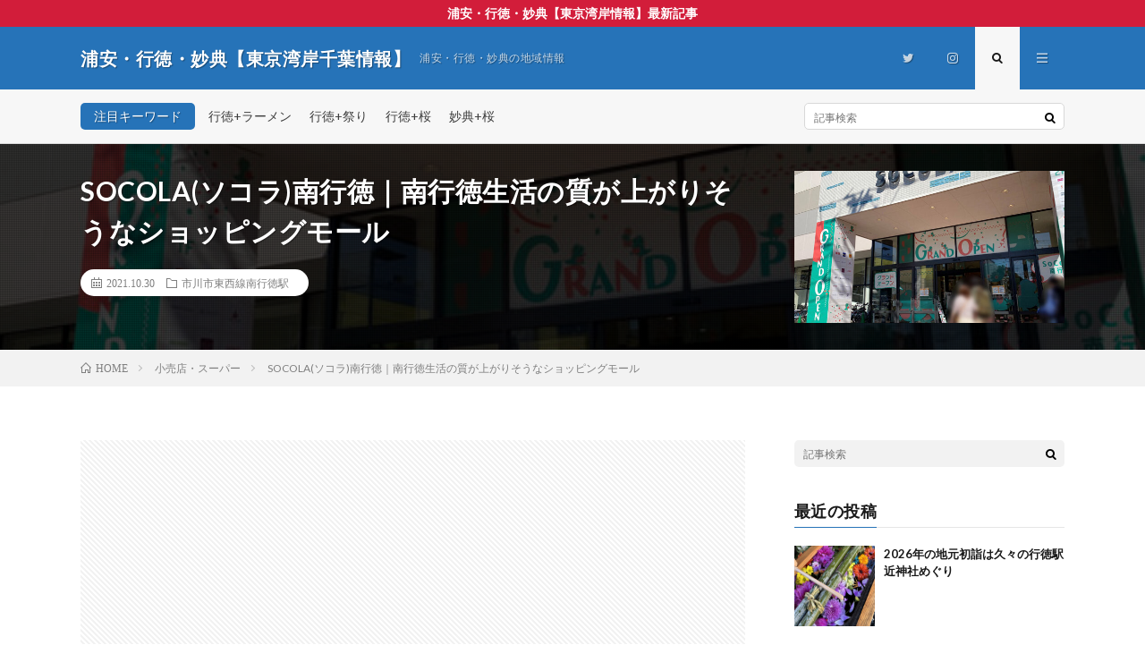

--- FILE ---
content_type: text/html; charset=UTF-8
request_url: https://urayasu.gyotoku.org/minami-gyotoku_sta/post_440.html
body_size: 20906
content:
<!DOCTYPE html>
<html lang="ja" prefix="og: http://ogp.me/ns#">
<head prefix="og: http://ogp.me/ns# fb: http://ogp.me/ns/fb# article: http://ogp.me/ns/article#">
<meta charset="UTF-8">
<title>SOCOLA(ソコラ)南行徳｜南行徳生活の質が上がりそうなショッピングモール │ 浦安・行徳・妙典【東京湾岸千葉情報】</title>
<meta name='robots' content='max-image-preview:large' />
<link rel='dns-prefetch' href='//cdn.jsdelivr.net' />
<link rel="alternate" title="oEmbed (JSON)" type="application/json+oembed" href="https://urayasu.gyotoku.org/wp-json/oembed/1.0/embed?url=https%3A%2F%2Furayasu.gyotoku.org%2Fminami-gyotoku_sta%2Fpost_440.html" />
<link rel="alternate" title="oEmbed (XML)" type="text/xml+oembed" href="https://urayasu.gyotoku.org/wp-json/oembed/1.0/embed?url=https%3A%2F%2Furayasu.gyotoku.org%2Fminami-gyotoku_sta%2Fpost_440.html&#038;format=xml" />
<style id='wp-img-auto-sizes-contain-inline-css' type='text/css'>
img:is([sizes=auto i],[sizes^="auto," i]){contain-intrinsic-size:3000px 1500px}
/*# sourceURL=wp-img-auto-sizes-contain-inline-css */
</style>
<style id='wp-block-library-inline-css' type='text/css'>
:root{--wp-block-synced-color:#7a00df;--wp-block-synced-color--rgb:122,0,223;--wp-bound-block-color:var(--wp-block-synced-color);--wp-editor-canvas-background:#ddd;--wp-admin-theme-color:#007cba;--wp-admin-theme-color--rgb:0,124,186;--wp-admin-theme-color-darker-10:#006ba1;--wp-admin-theme-color-darker-10--rgb:0,107,160.5;--wp-admin-theme-color-darker-20:#005a87;--wp-admin-theme-color-darker-20--rgb:0,90,135;--wp-admin-border-width-focus:2px}@media (min-resolution:192dpi){:root{--wp-admin-border-width-focus:1.5px}}.wp-element-button{cursor:pointer}:root .has-very-light-gray-background-color{background-color:#eee}:root .has-very-dark-gray-background-color{background-color:#313131}:root .has-very-light-gray-color{color:#eee}:root .has-very-dark-gray-color{color:#313131}:root .has-vivid-green-cyan-to-vivid-cyan-blue-gradient-background{background:linear-gradient(135deg,#00d084,#0693e3)}:root .has-purple-crush-gradient-background{background:linear-gradient(135deg,#34e2e4,#4721fb 50%,#ab1dfe)}:root .has-hazy-dawn-gradient-background{background:linear-gradient(135deg,#faaca8,#dad0ec)}:root .has-subdued-olive-gradient-background{background:linear-gradient(135deg,#fafae1,#67a671)}:root .has-atomic-cream-gradient-background{background:linear-gradient(135deg,#fdd79a,#004a59)}:root .has-nightshade-gradient-background{background:linear-gradient(135deg,#330968,#31cdcf)}:root .has-midnight-gradient-background{background:linear-gradient(135deg,#020381,#2874fc)}:root{--wp--preset--font-size--normal:16px;--wp--preset--font-size--huge:42px}.has-regular-font-size{font-size:1em}.has-larger-font-size{font-size:2.625em}.has-normal-font-size{font-size:var(--wp--preset--font-size--normal)}.has-huge-font-size{font-size:var(--wp--preset--font-size--huge)}.has-text-align-center{text-align:center}.has-text-align-left{text-align:left}.has-text-align-right{text-align:right}.has-fit-text{white-space:nowrap!important}#end-resizable-editor-section{display:none}.aligncenter{clear:both}.items-justified-left{justify-content:flex-start}.items-justified-center{justify-content:center}.items-justified-right{justify-content:flex-end}.items-justified-space-between{justify-content:space-between}.screen-reader-text{border:0;clip-path:inset(50%);height:1px;margin:-1px;overflow:hidden;padding:0;position:absolute;width:1px;word-wrap:normal!important}.screen-reader-text:focus{background-color:#ddd;clip-path:none;color:#444;display:block;font-size:1em;height:auto;left:5px;line-height:normal;padding:15px 23px 14px;text-decoration:none;top:5px;width:auto;z-index:100000}html :where(.has-border-color){border-style:solid}html :where([style*=border-top-color]){border-top-style:solid}html :where([style*=border-right-color]){border-right-style:solid}html :where([style*=border-bottom-color]){border-bottom-style:solid}html :where([style*=border-left-color]){border-left-style:solid}html :where([style*=border-width]){border-style:solid}html :where([style*=border-top-width]){border-top-style:solid}html :where([style*=border-right-width]){border-right-style:solid}html :where([style*=border-bottom-width]){border-bottom-style:solid}html :where([style*=border-left-width]){border-left-style:solid}html :where(img[class*=wp-image-]){height:auto;max-width:100%}:where(figure){margin:0 0 1em}html :where(.is-position-sticky){--wp-admin--admin-bar--position-offset:var(--wp-admin--admin-bar--height,0px)}@media screen and (max-width:600px){html :where(.is-position-sticky){--wp-admin--admin-bar--position-offset:0px}}

/*# sourceURL=wp-block-library-inline-css */
</style><style id='wp-block-heading-inline-css' type='text/css'>
h1:where(.wp-block-heading).has-background,h2:where(.wp-block-heading).has-background,h3:where(.wp-block-heading).has-background,h4:where(.wp-block-heading).has-background,h5:where(.wp-block-heading).has-background,h6:where(.wp-block-heading).has-background{padding:1.25em 2.375em}h1.has-text-align-left[style*=writing-mode]:where([style*=vertical-lr]),h1.has-text-align-right[style*=writing-mode]:where([style*=vertical-rl]),h2.has-text-align-left[style*=writing-mode]:where([style*=vertical-lr]),h2.has-text-align-right[style*=writing-mode]:where([style*=vertical-rl]),h3.has-text-align-left[style*=writing-mode]:where([style*=vertical-lr]),h3.has-text-align-right[style*=writing-mode]:where([style*=vertical-rl]),h4.has-text-align-left[style*=writing-mode]:where([style*=vertical-lr]),h4.has-text-align-right[style*=writing-mode]:where([style*=vertical-rl]),h5.has-text-align-left[style*=writing-mode]:where([style*=vertical-lr]),h5.has-text-align-right[style*=writing-mode]:where([style*=vertical-rl]),h6.has-text-align-left[style*=writing-mode]:where([style*=vertical-lr]),h6.has-text-align-right[style*=writing-mode]:where([style*=vertical-rl]){rotate:180deg}
/*# sourceURL=https://urayasu.gyotoku.org/wp-includes/blocks/heading/style.min.css */
</style>
<style id='wp-block-paragraph-inline-css' type='text/css'>
.is-small-text{font-size:.875em}.is-regular-text{font-size:1em}.is-large-text{font-size:2.25em}.is-larger-text{font-size:3em}.has-drop-cap:not(:focus):first-letter{float:left;font-size:8.4em;font-style:normal;font-weight:100;line-height:.68;margin:.05em .1em 0 0;text-transform:uppercase}body.rtl .has-drop-cap:not(:focus):first-letter{float:none;margin-left:.1em}p.has-drop-cap.has-background{overflow:hidden}:root :where(p.has-background){padding:1.25em 2.375em}:where(p.has-text-color:not(.has-link-color)) a{color:inherit}p.has-text-align-left[style*="writing-mode:vertical-lr"],p.has-text-align-right[style*="writing-mode:vertical-rl"]{rotate:180deg}
/*# sourceURL=https://urayasu.gyotoku.org/wp-includes/blocks/paragraph/style.min.css */
</style>
<style id='global-styles-inline-css' type='text/css'>
:root{--wp--preset--aspect-ratio--square: 1;--wp--preset--aspect-ratio--4-3: 4/3;--wp--preset--aspect-ratio--3-4: 3/4;--wp--preset--aspect-ratio--3-2: 3/2;--wp--preset--aspect-ratio--2-3: 2/3;--wp--preset--aspect-ratio--16-9: 16/9;--wp--preset--aspect-ratio--9-16: 9/16;--wp--preset--color--black: #000000;--wp--preset--color--cyan-bluish-gray: #abb8c3;--wp--preset--color--white: #ffffff;--wp--preset--color--pale-pink: #f78da7;--wp--preset--color--vivid-red: #cf2e2e;--wp--preset--color--luminous-vivid-orange: #ff6900;--wp--preset--color--luminous-vivid-amber: #fcb900;--wp--preset--color--light-green-cyan: #7bdcb5;--wp--preset--color--vivid-green-cyan: #00d084;--wp--preset--color--pale-cyan-blue: #8ed1fc;--wp--preset--color--vivid-cyan-blue: #0693e3;--wp--preset--color--vivid-purple: #9b51e0;--wp--preset--gradient--vivid-cyan-blue-to-vivid-purple: linear-gradient(135deg,rgb(6,147,227) 0%,rgb(155,81,224) 100%);--wp--preset--gradient--light-green-cyan-to-vivid-green-cyan: linear-gradient(135deg,rgb(122,220,180) 0%,rgb(0,208,130) 100%);--wp--preset--gradient--luminous-vivid-amber-to-luminous-vivid-orange: linear-gradient(135deg,rgb(252,185,0) 0%,rgb(255,105,0) 100%);--wp--preset--gradient--luminous-vivid-orange-to-vivid-red: linear-gradient(135deg,rgb(255,105,0) 0%,rgb(207,46,46) 100%);--wp--preset--gradient--very-light-gray-to-cyan-bluish-gray: linear-gradient(135deg,rgb(238,238,238) 0%,rgb(169,184,195) 100%);--wp--preset--gradient--cool-to-warm-spectrum: linear-gradient(135deg,rgb(74,234,220) 0%,rgb(151,120,209) 20%,rgb(207,42,186) 40%,rgb(238,44,130) 60%,rgb(251,105,98) 80%,rgb(254,248,76) 100%);--wp--preset--gradient--blush-light-purple: linear-gradient(135deg,rgb(255,206,236) 0%,rgb(152,150,240) 100%);--wp--preset--gradient--blush-bordeaux: linear-gradient(135deg,rgb(254,205,165) 0%,rgb(254,45,45) 50%,rgb(107,0,62) 100%);--wp--preset--gradient--luminous-dusk: linear-gradient(135deg,rgb(255,203,112) 0%,rgb(199,81,192) 50%,rgb(65,88,208) 100%);--wp--preset--gradient--pale-ocean: linear-gradient(135deg,rgb(255,245,203) 0%,rgb(182,227,212) 50%,rgb(51,167,181) 100%);--wp--preset--gradient--electric-grass: linear-gradient(135deg,rgb(202,248,128) 0%,rgb(113,206,126) 100%);--wp--preset--gradient--midnight: linear-gradient(135deg,rgb(2,3,129) 0%,rgb(40,116,252) 100%);--wp--preset--font-size--small: 13px;--wp--preset--font-size--medium: 20px;--wp--preset--font-size--large: 36px;--wp--preset--font-size--x-large: 42px;--wp--preset--spacing--20: 0.44rem;--wp--preset--spacing--30: 0.67rem;--wp--preset--spacing--40: 1rem;--wp--preset--spacing--50: 1.5rem;--wp--preset--spacing--60: 2.25rem;--wp--preset--spacing--70: 3.38rem;--wp--preset--spacing--80: 5.06rem;--wp--preset--shadow--natural: 6px 6px 9px rgba(0, 0, 0, 0.2);--wp--preset--shadow--deep: 12px 12px 50px rgba(0, 0, 0, 0.4);--wp--preset--shadow--sharp: 6px 6px 0px rgba(0, 0, 0, 0.2);--wp--preset--shadow--outlined: 6px 6px 0px -3px rgb(255, 255, 255), 6px 6px rgb(0, 0, 0);--wp--preset--shadow--crisp: 6px 6px 0px rgb(0, 0, 0);}:where(.is-layout-flex){gap: 0.5em;}:where(.is-layout-grid){gap: 0.5em;}body .is-layout-flex{display: flex;}.is-layout-flex{flex-wrap: wrap;align-items: center;}.is-layout-flex > :is(*, div){margin: 0;}body .is-layout-grid{display: grid;}.is-layout-grid > :is(*, div){margin: 0;}:where(.wp-block-columns.is-layout-flex){gap: 2em;}:where(.wp-block-columns.is-layout-grid){gap: 2em;}:where(.wp-block-post-template.is-layout-flex){gap: 1.25em;}:where(.wp-block-post-template.is-layout-grid){gap: 1.25em;}.has-black-color{color: var(--wp--preset--color--black) !important;}.has-cyan-bluish-gray-color{color: var(--wp--preset--color--cyan-bluish-gray) !important;}.has-white-color{color: var(--wp--preset--color--white) !important;}.has-pale-pink-color{color: var(--wp--preset--color--pale-pink) !important;}.has-vivid-red-color{color: var(--wp--preset--color--vivid-red) !important;}.has-luminous-vivid-orange-color{color: var(--wp--preset--color--luminous-vivid-orange) !important;}.has-luminous-vivid-amber-color{color: var(--wp--preset--color--luminous-vivid-amber) !important;}.has-light-green-cyan-color{color: var(--wp--preset--color--light-green-cyan) !important;}.has-vivid-green-cyan-color{color: var(--wp--preset--color--vivid-green-cyan) !important;}.has-pale-cyan-blue-color{color: var(--wp--preset--color--pale-cyan-blue) !important;}.has-vivid-cyan-blue-color{color: var(--wp--preset--color--vivid-cyan-blue) !important;}.has-vivid-purple-color{color: var(--wp--preset--color--vivid-purple) !important;}.has-black-background-color{background-color: var(--wp--preset--color--black) !important;}.has-cyan-bluish-gray-background-color{background-color: var(--wp--preset--color--cyan-bluish-gray) !important;}.has-white-background-color{background-color: var(--wp--preset--color--white) !important;}.has-pale-pink-background-color{background-color: var(--wp--preset--color--pale-pink) !important;}.has-vivid-red-background-color{background-color: var(--wp--preset--color--vivid-red) !important;}.has-luminous-vivid-orange-background-color{background-color: var(--wp--preset--color--luminous-vivid-orange) !important;}.has-luminous-vivid-amber-background-color{background-color: var(--wp--preset--color--luminous-vivid-amber) !important;}.has-light-green-cyan-background-color{background-color: var(--wp--preset--color--light-green-cyan) !important;}.has-vivid-green-cyan-background-color{background-color: var(--wp--preset--color--vivid-green-cyan) !important;}.has-pale-cyan-blue-background-color{background-color: var(--wp--preset--color--pale-cyan-blue) !important;}.has-vivid-cyan-blue-background-color{background-color: var(--wp--preset--color--vivid-cyan-blue) !important;}.has-vivid-purple-background-color{background-color: var(--wp--preset--color--vivid-purple) !important;}.has-black-border-color{border-color: var(--wp--preset--color--black) !important;}.has-cyan-bluish-gray-border-color{border-color: var(--wp--preset--color--cyan-bluish-gray) !important;}.has-white-border-color{border-color: var(--wp--preset--color--white) !important;}.has-pale-pink-border-color{border-color: var(--wp--preset--color--pale-pink) !important;}.has-vivid-red-border-color{border-color: var(--wp--preset--color--vivid-red) !important;}.has-luminous-vivid-orange-border-color{border-color: var(--wp--preset--color--luminous-vivid-orange) !important;}.has-luminous-vivid-amber-border-color{border-color: var(--wp--preset--color--luminous-vivid-amber) !important;}.has-light-green-cyan-border-color{border-color: var(--wp--preset--color--light-green-cyan) !important;}.has-vivid-green-cyan-border-color{border-color: var(--wp--preset--color--vivid-green-cyan) !important;}.has-pale-cyan-blue-border-color{border-color: var(--wp--preset--color--pale-cyan-blue) !important;}.has-vivid-cyan-blue-border-color{border-color: var(--wp--preset--color--vivid-cyan-blue) !important;}.has-vivid-purple-border-color{border-color: var(--wp--preset--color--vivid-purple) !important;}.has-vivid-cyan-blue-to-vivid-purple-gradient-background{background: var(--wp--preset--gradient--vivid-cyan-blue-to-vivid-purple) !important;}.has-light-green-cyan-to-vivid-green-cyan-gradient-background{background: var(--wp--preset--gradient--light-green-cyan-to-vivid-green-cyan) !important;}.has-luminous-vivid-amber-to-luminous-vivid-orange-gradient-background{background: var(--wp--preset--gradient--luminous-vivid-amber-to-luminous-vivid-orange) !important;}.has-luminous-vivid-orange-to-vivid-red-gradient-background{background: var(--wp--preset--gradient--luminous-vivid-orange-to-vivid-red) !important;}.has-very-light-gray-to-cyan-bluish-gray-gradient-background{background: var(--wp--preset--gradient--very-light-gray-to-cyan-bluish-gray) !important;}.has-cool-to-warm-spectrum-gradient-background{background: var(--wp--preset--gradient--cool-to-warm-spectrum) !important;}.has-blush-light-purple-gradient-background{background: var(--wp--preset--gradient--blush-light-purple) !important;}.has-blush-bordeaux-gradient-background{background: var(--wp--preset--gradient--blush-bordeaux) !important;}.has-luminous-dusk-gradient-background{background: var(--wp--preset--gradient--luminous-dusk) !important;}.has-pale-ocean-gradient-background{background: var(--wp--preset--gradient--pale-ocean) !important;}.has-electric-grass-gradient-background{background: var(--wp--preset--gradient--electric-grass) !important;}.has-midnight-gradient-background{background: var(--wp--preset--gradient--midnight) !important;}.has-small-font-size{font-size: var(--wp--preset--font-size--small) !important;}.has-medium-font-size{font-size: var(--wp--preset--font-size--medium) !important;}.has-large-font-size{font-size: var(--wp--preset--font-size--large) !important;}.has-x-large-font-size{font-size: var(--wp--preset--font-size--x-large) !important;}
/*# sourceURL=global-styles-inline-css */
</style>

<style id='classic-theme-styles-inline-css' type='text/css'>
/*! This file is auto-generated */
.wp-block-button__link{color:#fff;background-color:#32373c;border-radius:9999px;box-shadow:none;text-decoration:none;padding:calc(.667em + 2px) calc(1.333em + 2px);font-size:1.125em}.wp-block-file__button{background:#32373c;color:#fff;text-decoration:none}
/*# sourceURL=/wp-includes/css/classic-themes.min.css */
</style>
<link rel="https://api.w.org/" href="https://urayasu.gyotoku.org/wp-json/" /><link rel="alternate" title="JSON" type="application/json" href="https://urayasu.gyotoku.org/wp-json/wp/v2/posts/1745" /><link rel="canonical" href="https://urayasu.gyotoku.org/minami-gyotoku_sta/post_440.html" />
<link rel="stylesheet" href="https://urayasu.gyotoku.org/wp-content/themes/lionmedia/style.css">
<link rel="stylesheet" href="https://urayasu.gyotoku.org/wp-content/themes/lionmedia/css/content.css">
<link rel="stylesheet" href="https://urayasu.gyotoku.org/wp-content/themes/lionmedia/css/icon.css">
<link rel="stylesheet" href="https://fonts.googleapis.com/css?family=Lato:400,700,900">
<meta http-equiv="X-UA-Compatible" content="IE=edge">
<meta name="viewport" content="width=device-width, initial-scale=1, shrink-to-fit=no">
<link rel="dns-prefetch" href="//www.google.com">
<link rel="dns-prefetch" href="//www.google-analytics.com">
<link rel="dns-prefetch" href="//fonts.googleapis.com">
<link rel="dns-prefetch" href="//fonts.gstatic.com">
<link rel="dns-prefetch" href="//pagead2.googlesyndication.com">
<link rel="dns-prefetch" href="//googleads.g.doubleclick.net">
<link rel="dns-prefetch" href="//www.gstatic.com">
<style type="text/css">
.infoHead{background-color:#d21d3a;}

.l-header,
.searchNavi__title,
.key__cat,
.eyecatch__cat,
.rankingBox__title,
.categoryDescription,
.pagetop,
.contactTable__header .required,
.heading.heading-primary .heading__bg,
.btn__link:hover,
.widget .tag-cloud-link:hover,
.comment-respond .submit:hover,
.comments__list .comment-reply-link:hover,
.widget .calendar_wrap tbody a:hover,
.comments__list .comment-meta,
.ctaPost__btn{background:#2673b8;}

.heading.heading-first,
.heading.heading-widget::before,
.heading.heading-footer::before,
.btn__link,
.widget .tag-cloud-link,
.comment-respond .submit,
.comments__list .comment-reply-link,
.content a:hover,
.t-light .l-footer,
.ctaPost__btn{border-color:#2673b8;}

.categoryBox__title,
.dateList__item a[rel=tag]:hover,
.dateList__item a[rel=category]:hover,
.copySns__copyLink:hover,
.btn__link,
.widget .tag-cloud-link,
.comment-respond .submit,
.comments__list .comment-reply-link,
.widget a:hover,
.widget ul li .rsswidget,
.content a,
.related__title,
.ctaPost__btn:hover{color:#2673b8;}

.c-user01 {color:#333333 !important}
.bgc-user01 {background:#333333 !important}
.hc-user01:hover {color:#333333 !important}
.c-user02 {color:#333333 !important}
.bgc-user02 {background:#333333 !important}
.hc-user02:hover {color:#333333 !important}
.c-user03 {color:#333333 !important}
.bgc-user03 {background:#333333 !important}
.hc-user03:hover {color:#333333 !important}
.c-user04 {color:#333333 !important}
.bgc-user04 {background:#333333 !important}
.hc-user04:hover {color:#333333 !important}
.c-user05 {color:#333333 !important}
.bgc-user05 {background:#333333 !important}
.hc-user05:hover {color:#333333 !important}

.singleTitle {background-image:url("https://urayasu.gyotoku.org/wp-content/uploads/2021/10/20211030IMG_3921-600x410.jpg");}

.content h2{
	padding-bottom: 10px;
	color:#333333;
	border-bottom: 3px solid #008fcc;
}
.content h3{
	padding:20px;
	color:#333333;
	border: 1px solid #E5E5E5;
	border-left: 5px solid #008fcc;
}
</style>
<link rel="icon" href="https://urayasu.gyotoku.org/wp-content/uploads/2023/04/cropped-20230422IMG_3372-scaled-1-32x32.jpg" sizes="32x32" />
<link rel="icon" href="https://urayasu.gyotoku.org/wp-content/uploads/2023/04/cropped-20230422IMG_3372-scaled-1-192x192.jpg" sizes="192x192" />
<link rel="apple-touch-icon" href="https://urayasu.gyotoku.org/wp-content/uploads/2023/04/cropped-20230422IMG_3372-scaled-1-180x180.jpg" />
<meta name="msapplication-TileImage" content="https://urayasu.gyotoku.org/wp-content/uploads/2023/04/cropped-20230422IMG_3372-scaled-1-270x270.jpg" />
		<style type="text/css" id="wp-custom-css">
			.content img {
height:auto;
}		</style>
		<meta property="og:site_name" content="浦安・行徳・妙典【東京湾岸千葉情報】" />
<meta property="og:type" content="article" />
<meta property="og:title" content="SOCOLA(ソコラ)南行徳｜南行徳生活の質が上がりそうなショッピングモール" />
<meta property="og:description" content="10月29日にオープンしたSOCOLA(ソコラ)南行徳。 かつてのダイエー南行徳店→イオン南行徳店から装いも新たに、専門店集積型のショッピングモールとして生まれ変わりました。 オープン翌日に買い物して [&hellip;]" />
<meta property="og:url" content="https://urayasu.gyotoku.org/minami-gyotoku_sta/post_440.html" />
<meta property="og:image" content="https://urayasu.gyotoku.org/wp-content/uploads/2021/10/20211030IMG_3921-600x410.jpg" />
<meta name="twitter:card" content="summary" />

<script>
  (function(i,s,o,g,r,a,m){i['GoogleAnalyticsObject']=r;i[r]=i[r]||function(){
  (i[r].q=i[r].q||[]).push(arguments)},i[r].l=1*new Date();a=s.createElement(o),
  m=s.getElementsByTagName(o)[0];a.async=1;a.src=g;m.parentNode.insertBefore(a,m)
  })(window,document,'script','https://www.google-analytics.com/analytics.js','ga');

  ga('create', 'UA-612493-9', 'auto');
  ga('send', 'pageview');
</script>


</head>
<body class="t-light">

    <div class="infoHead">
    <a class="infoHead__link" href="https://urayasu.gyotoku.org/gyotoku_sta">      浦安・行徳・妙典【東京湾岸情報】最新記事    </a>  </div>
  
  <!--l-header-->
  <header class="l-header">
    <div class="container">
      
      <div class="siteTitle">

              <p class="siteTitle__name  u-txtShdw">
          <a class="siteTitle__link" href="https://urayasu.gyotoku.org">
            <span class="siteTitle__main">浦安・行徳・妙典【東京湾岸千葉情報】</span>
          </a>
          <span class="siteTitle__sub">浦安・行徳・妙典の地域情報</span>
		</p>	        </div>
      
      <nav class="menuNavi">      
                <ul class="menuNavi__list">
		              <li class="menuNavi__item u-none-sp u-txtShdw"><a class="menuNavi__link icon-twitter" href="https://twitter.com/uragyo"></a></li>
		              <li class="menuNavi__item u-none-sp u-txtShdw"><a class="menuNavi__link icon-instagram" href="http://instagram.com/uragyo2016"></a></li>
		              <li class="menuNavi__item u-txtShdw"><span class="menuNavi__link menuNavi__link-current icon-search" id="menuNavi__search" onclick="toggle__search();"></span></li>
            <li class="menuNavi__item u-txtShdw"><span class="menuNavi__link icon-menu" id="menuNavi__menu" onclick="toggle__menu();"></span></li>
                  </ul>
      </nav>
      
    </div>
  </header>
  <!--/l-header-->
  
  <!--l-extra-->
        <div class="l-extra" id="extra__search">
      <div class="container">
        <div class="searchNavi">
                    <div class="searchNavi__title u-txtShdw">注目キーワード</div>
          <ul class="searchNavi__list">
                          <li class="searchNavi__item"><a class="searchNavi__link" href="https://urayasu.gyotoku.org/?s=行徳+ラーメン">行徳+ラーメン</a></li>
                          <li class="searchNavi__item"><a class="searchNavi__link" href="https://urayasu.gyotoku.org/?s=行徳+祭り">行徳+祭り</a></li>
                          <li class="searchNavi__item"><a class="searchNavi__link" href="https://urayasu.gyotoku.org/?s=行徳+桜">行徳+桜</a></li>
                          <li class="searchNavi__item"><a class="searchNavi__link" href="https://urayasu.gyotoku.org/?s=妙典+桜">妙典+桜</a></li>
                      </ul>
                    
                <div class="searchBox">
        <form class="searchBox__form" method="get" target="_top" action="https://urayasu.gyotoku.org/" >
          <input class="searchBox__input" type="text" maxlength="50" name="s" placeholder="記事検索"><button class="searchBox__submit icon-search" type="submit" value="search"> </button>
        </form>
      </div>        </div>
      </div>
    </div>
        
    <div class="l-extraNone" id="extra__menu">
      <div class="container container-max">
        <nav class="globalNavi">
          <ul class="globalNavi__list">
          	        <li id="menu-item-476" class="menu-item menu-item-type-custom menu-item-object-custom menu-item-476"><a href="/">総合TOP</a></li>
<li id="menu-item-471" class="menu-item menu-item-type-custom menu-item-object-custom menu-item-471"><a href="/urayasu_sta/">浦安地区</a></li>
<li id="menu-item-472" class="menu-item menu-item-type-custom menu-item-object-custom menu-item-472"><a href="/shin-urayasu_sta">新浦安地区</a></li>
<li id="menu-item-473" class="menu-item menu-item-type-custom menu-item-object-custom menu-item-473"><a href="/minami-gyotoku_sta">南行徳地区</a></li>
<li id="menu-item-474" class="menu-item menu-item-type-custom menu-item-object-custom menu-item-474"><a href="/gyotoku_sta">行徳地区</a></li>
<li id="menu-item-475" class="menu-item menu-item-type-custom menu-item-object-custom menu-item-475"><a href="/myoden_sta">妙典地区</a></li>
	                                    
                          <li class="menu-item u-none-pc"><a class="icon-twitter" href="https://twitter.com/uragyo"></a></li>
                          <li class="menu-item u-none-pc"><a class="icon-instagram" href="http://instagram.com/uragyo2016"></a></li>
		                
                    </ul>
        </nav>
      </div>
    </div>
  <!--/l-extra-->

  <div class="singleTitle">
    <div class="container">
    
      <!-- タイトル -->
      <div class="singleTitle__heading">
        <h1 class="heading heading-singleTitle u-txtShdw">SOCOLA(ソコラ)南行徳｜南行徳生活の質が上がりそうなショッピングモール</h1>        
        
        <ul class="dateList dateList-singleTitle">
          <li class="dateList__item icon-calendar">2021.10.30</li>
          <li class="dateList__item icon-folder"><a class="hc" href="https://urayasu.gyotoku.org/minami-gyotoku_sta" rel="category">市川市東西線南行徳駅</a></li>
                  </ul>
        
        
        
      </div>
      <!-- /タイトル -->

      <!-- アイキャッチ -->
      <div class="eyecatch eyecatch-singleTitle">
        		  <img src="https://urayasu.gyotoku.org/wp-content/uploads/2021/10/20211030IMG_3921-600x410.jpg" alt="SOCOLA(ソコラ)南行徳｜南行徳生活の質が上がりそうなショッピングモール" width="600" height="410" >
		  	      
      </div>
      <!-- /アイキャッチ -->

    </div>
  </div>
<div class="breadcrumb" ><div class="container" ><ul class="breadcrumb__list"><li class="breadcrumb__item" itemscope itemtype="http://data-vocabulary.org/Breadcrumb"><a href="https://urayasu.gyotoku.org/" itemprop="url"><span class="icon-home" itemprop="title">HOME</span></a></li><li class="breadcrumb__item" itemscope itemtype="http://data-vocabulary.org/Breadcrumb"><a href="https://urayasu.gyotoku.org/supermarket" itemprop="url"><span itemprop="title">小売店・スーパー</span></a></li><li class="breadcrumb__item">SOCOLA(ソコラ)南行徳｜南行徳生活の質が上がりそうなショッピングモール</li></ul></div></div>
  <!-- l-wrapper -->
  <div class="l-wrapper">
	
    <!-- l-main -->
    <main class="l-main">
           
	  
	        <!-- 記事上エリア[widget] -->
        <aside class="widgetPost widgetPost-top"><aside class="widget widget-post"><div class="adWidget"><script async src="https://pagead2.googlesyndication.com/pagead/js/adsbygoogle.js?client=ca-pub-0809512643079851"
     crossorigin="anonymous"></script>
<!-- 468x60, 作成済み 08/04/10 -->
<ins class="adsbygoogle"
     style="display:block"
     data-ad-client="ca-pub-0809512643079851"
     data-ad-slot="0138339157"
     data-ad-format="auto"
     data-full-width-responsive="true"></ins>
<script>
     (adsbygoogle = window.adsbygoogle || []).push({});
</script>
<h2 class="adWidget__title">Advertisement</h2></div></aside></aside>      <!-- /記事上エリア[widget] -->
	        
            
      
	  
	        <section class="content">
	    <p>10月29日にオープンした<a href="https://minami-gyotoku.socola-sc.jp/" target="_blank" rel="noopener"><strong>SOCOLA(ソコラ)南行徳</strong></a>。<br /> かつてのダイエー南行徳店→イオン南行徳店から装いも新たに、専門店集積型のショッピングモールとして生まれ変わりました。<br /> オープン翌日に買い物してきたのでレポいたします。<br /> <span style="color: #808080;"><strong>※2021年10月30日現在の様子です。オープニング期間後諸々変更になる可能性ありますのでご了承を。</strong></span></p>
<p><strong><span style="color: #33cccc;">■</span>さっそく入店！1Fは日常使いの衣と住がちょっと豊かになりそうなフロア</strong></p>
<p><strong>SOCOLA(ソコラ)南行徳</strong>は野村不動産が手がける地域密着型のショッピングモール。<br /> 前身のイオンやダイエーのようなGMS(総合スーパー)ではなく、専門店街タイプの商業施設になります。</p>
<p>オープン2日目の10月30日土曜日。<br /> 入場制限こそなかったものの、臨時駐輪場が自転車で埋まるほどの混みっぷり。<br /> ブランドカラーのエメラルドグリーンをきかせた外観に、今までとは違う印象を受けました。<br /> <img fetchpriority="high" decoding="async" alt="20211030IMG_3921.jpg" src="http://urayasu.gyotoku.org/gyotoku/uragyo_img/20211030IMG_3921.jpg" width="600" height="450" class="mt-image-none" /></p>
<p><span id="more-1745"></span></p>
<p>ダイエー南行徳店オープン時(2000年)からのオートスロープはSOCOLA南行徳にも引き継がれています。<br /> 当時をほうふつとさせる数少ない名残かもしれませんね。<br /> <img decoding="async" alt="20211030IMG_3919.jpg" src="http://urayasu.gyotoku.org/gyotoku/uragyo_img/20211030IMG_3919.jpg" width="600" height="450" class="mt-image-none" /></p>
<p>イオン南行徳店とともに終焉を迎えたコメダ珈琲店の跡地にはイオンバイクが進出。<br /> 結局コメダ戻ってきませんでしたね…。<br /> <img decoding="async" alt="20211030IMG_3918.jpg" src="http://urayasu.gyotoku.org/gyotoku/uragyo_img/20211030IMG_3918.jpg" width="600" height="450" class="mt-image-none" /></p>
<p>1Fは衣料品店や女性向け雑貨店を中心としたフロア。<br /> なんとなく市川や本八幡の駅ビルに似てるかな(個人の感想です)。<br /> 行徳地区にしては頑張ったショップ構成だと思います。</p>
<p>1Fのキーテナントは大型店のユニクロと創業の地南行徳に帰ってきたGU。<br /> 2006年にダイエー南行徳店内のショップからデビュー後2012年に撤退していましたが、このたびSOCOLA南行徳へのリニューアルとともに再登場。<br /> おかえりなさいGU！<br /> <img loading="lazy" decoding="async" alt="20211030IMG_3928.jpg" src="http://urayasu.gyotoku.org/gyotoku/uragyo_img/20211030IMG_3928.jpg" width="600" height="450" class="mt-image-none" /></p>
<p>そしてSOCOLA南行徳オープニング最大の見どころはユニクロ。<br /> なんと行徳神輿が展示されているのです！<br /> <img loading="lazy" decoding="async" alt="20211030IMG_3923.jpg" src="http://urayasu.gyotoku.org/gyotoku/uragyo_img/20211030IMG_3923.jpg" width="450" height="600" class="mt-image-none" /><br /> 隣には中台製作所の法被とウルトラライトダウンの重ね着できめるマネキン。<br /> 神輿製作風景や神輿のまち行徳についても紹介されていました。<br /> <img loading="lazy" decoding="async" alt="20211030IMG_3926.jpg" src="http://urayasu.gyotoku.org/gyotoku/uragyo_img/20211030IMG_3926.jpg" width="450" height="600" class="mt-image-none" /><br /> このほかにもユニクロ店内各所に市川市内の企業で働く方々のユニクロ製品レビューが掲示されていたり、さらには抽選会の景品が広喜屋のステーキ牛肉や加藤海苔店の味海苔｢玄｣だったりと、地元密着すぎるユニクロのオープニング戦略に舌を巻くばかり。<br /> 遠出しづらい世の中で消費者の意識が地元志向になっているのを受けた戦略かもしれませんね。</p>
<p><strong><span style="color: #33cccc;">■</span>2Fはキッズがわくわく楽しめそうなフロア</strong></p>
<p>2Fはアミューズメント施設やフードコート、各種サービス施設が集結したフロア。<br /> ファンシー雑貨店や西松屋など、キッズ向けのアイテムを扱うショップが多い印象です。<br /> ダイソーが広くて品揃え良さそう。<br /> 南行徳では貴重な100円ショップの存在、ありがたいですよね。</p>
<p>このフロアの目玉はなんといっても<a href="https://ninjapark.net/minami-gyotoku/2021/10/22/628/" target="_blank" rel="noopener"><strong>ニンジャパーク</strong></a>。<br />筋肉番付やSASUKEを手がけたチームのプロデュースによる全世代向け屋内型スポーツエンタメパーク。<br /> 番組見たことある方なら誰でも知ってるアトラクションで遊べるなんて。<br /> もちろん例の跳び箱モンスターボックスもありますよ。<br /> <img loading="lazy" decoding="async" alt="20211030IMG_3934.jpg" src="http://urayasu.gyotoku.org/gyotoku/uragyo_img/20211030IMG_3934.jpg" width="600" height="450" class="mt-image-none" /></p>
<p>ヤマダ電機との連絡通路近くにあるフードテラスが唯一の飲食エリア。<br /> 席数は280席と多めですが、全4店のうち食事に使えそうなのはマクドナルドと中華屋のみ。<br /> 買い物ついでに食事するには店舗数少なすぎるかなと思います。<br /> 近場での買い物行動前提で長時間滞在を目的とした施設ではないのかなとも。<br /> <img loading="lazy" decoding="async" alt="20211030IMG_3932.jpg" src="http://urayasu.gyotoku.org/gyotoku/uragyo_img/20211030IMG_3932.jpg" width="600" height="450" class="mt-image-none" /></p>
<p><strong><span style="color: #33cccc;">■</span>地下1Fはここにしかない食料品店が集まるフロア</strong></p>
<p>地下1Fはダイエーやイオン時代と同じく食料品をメインとしたフロア。<br /> イオンの食料品売場が継承されたほか、新たに食料品やドラッグストアなどの専門店が入店しています。</p>
<p>このフロアの注目店舗は関東初出店のファディと千葉県初出店のカクヤスセレクト。</p>
<p>まずは関東初出店という冷凍食品と珈琲豆売り専門店<a href="https://www.fadie.com/" target="_blank" rel="noopener"><strong>ファディ</strong></a>。<br /> 福岡県内を中心にチェーン展開しているグロッサリーショップになります。<br /> 焼いたり揚げたりと最後のひと手間かけて食べる冷凍食品が冷凍ケースにずらりと圧巻。<br /> 多国籍な冷凍食品メニューはさまざまなシーンに対応できそうです。<br /> 私もワインのおともになりそうなシーフードメニューをまとめ買いいたしました。<br /> また冷凍した精肉や鮮魚の種類も幅広く、生協の宅配をほうふつとさせる品揃え。<br /> ボローニャの食パンも冷凍でありました。<br /> 珈琲豆販売のエリアに数席イートインスペースがあり、コーヒーや一部冷凍食品をいただくことも可能。<br /> <img loading="lazy" decoding="async" alt="20211030IMG_3945.jpg" src="http://urayasu.gyotoku.org/gyotoku/uragyo_img/20211030IMG_3945.jpg" width="600" height="450" class="mt-image-none" /></p>
<p>続いての注目店舗は千葉県初出店の<strong>KAKUYASU SELECT</strong>。<br /> 激安酒屋イメージの強いカクヤスが手がけるお酒のセレクトショップです。<br /> ワインの品揃えにこだわりあるそうですが、一人用の日本酒ミニボトルや千葉県の地酒など他ジャンルの酒呑みにとって選び甲斐ありそうなコーナーも。<br /> 個人的には台湾が誇るウイスキーKAVALAN(カバラン)が目立つコーナー(業界的にはエンドと呼びます)で販売されているのに身震いしました。<br /> <img loading="lazy" decoding="async" alt="20211030IMG_3946.jpg" src="http://urayasu.gyotoku.org/gyotoku/uragyo_img/20211030IMG_3946.jpg" width="600" height="450" class="mt-image-none" /></p>
<p>プレスリリースの注目店舗には挙げられていなかったものの、個人的に挙げたいのは食品専門店の<a href="http://www.yasuno-cc.com/store/warehouse.html" target="_blank" rel="noopener"><strong>Food warehouse</strong></a>。<br /> 輸入食材もあるカルディに似たコンセプトのお店で、品揃えもなかなか良さげ。<br /> イクスピアリにもお店あります。<br /> <img loading="lazy" decoding="async" alt="20211030IMG_3952.jpg" src="http://urayasu.gyotoku.org/gyotoku/uragyo_img/20211030IMG_3952.jpg" width="600" height="450" class="mt-image-none" /></p>
<p>残念ながら時間の都合でイオンや他の食料品店へ行くことはかなわず。<br /> 精肉店のかみむら長蛇の列だった理由が気になっています。</p>
<p><strong><span style="color: #33cccc;">■</span>まとめ：コロナ禍での消費行動が反映されたファミリー層向け店構え</strong></p>
<p>オープン直後の数時間滞在とはいえ、お財布のヒモ緩めつつ楽しく過ごすことができました。<br /> 最寄り品からちょっとした買回り品までバランスが取れている店舗構成ですね。<br /> 隣にはヤマダ電機もあるし、高級品と家具店やホームセンターで扱う商品以外はこの一画でだいたい揃うのではないかと。</p>
<p>ただ先述したように、食事可能な飲食店がフードテラスの実質2店のみというのが個人的には引っ掛かります。<br /> 以下推測ですが、ファミリー層が多い地域柄プラス、<br /> ・コロナ禍で遠出を控え地元志向<br /> 　＝近場で買い物してレジャー感覚も多少味わえる店舗や施設の充実<br /> ・コロナ禍で外食を控える傾向<br /> 　＝自宅で手間をかけずにグレードアップできる食メニューを提供する店舗の充実<br /> といったところが反映されているのではないかと思います。</p>
<p>SOCOLA南行徳で過ごすライフスタイルはきっと、<br />｢お買い物して遊んだら、おうち帰ってゆっくり飲み食いしてね｣ですね。</p>
<p><strong><a href="https://minami-gyotoku.socola-sc.jp/" target="_blank" rel="noopener">SOCOLA南行徳</a><br /><a title="" href="https://goo.gl/maps/YdvqvuQRx2MzH7Lk9" target="_blank" rel="noopener">市川市南行徳2-20-25</a><br /> TEL：047-711-3660<br />10:00 &#12316; 21:00(一部営業時間異なるショップあり)<br />無休</strong></p>
<div class="ggmap">
<iframe width="600" height="450" style="border: 0;" src="https://www.google.com/maps/embed?pb=!1m18!1m12!1m3!1d12965.414316246357!2d139.9058515!3d35.6682949!2m3!1f0!2f0!3f0!3m2!1i1024!2i768!4f13.1!3m3!1m2!1s0x60187dfb79163f1f%3A0xb610e6de626a4cb6!2zU09DT0xBIOOCveOCs-ODqeWNl-ihjOW-sw!5e0!3m2!1sja!2sjp!4v1636184381080!5m2!1sja!2sjp" allowfullscreen="" loading="lazy"></iframe>
</div>
      </section>
	        
      
      
      
	        <!-- 記事下シェアボタン -->
        <aside>
<ul class="socialList">
<li class="socialList__item"><a class="socialList__link icon-facebook" href="http://www.facebook.com/sharer.php?u=https%3A%2F%2Furayasu.gyotoku.org%2Fminami-gyotoku_sta%2Fpost_440.html&amp;t=SOCOLA%28%E3%82%BD%E3%82%B3%E3%83%A9%29%E5%8D%97%E8%A1%8C%E5%BE%B3%EF%BD%9C%E5%8D%97%E8%A1%8C%E5%BE%B3%E7%94%9F%E6%B4%BB%E3%81%AE%E8%B3%AA%E3%81%8C%E4%B8%8A%E3%81%8C%E3%82%8A%E3%81%9D%E3%81%86%E3%81%AA%E3%82%B7%E3%83%A7%E3%83%83%E3%83%94%E3%83%B3%E3%82%B0%E3%83%A2%E3%83%BC%E3%83%AB" target="_blank" title="Facebookで共有"></a></li><li class="socialList__item"><a class="socialList__link icon-twitter" href="http://twitter.com/intent/tweet?text=SOCOLA%28%E3%82%BD%E3%82%B3%E3%83%A9%29%E5%8D%97%E8%A1%8C%E5%BE%B3%EF%BD%9C%E5%8D%97%E8%A1%8C%E5%BE%B3%E7%94%9F%E6%B4%BB%E3%81%AE%E8%B3%AA%E3%81%8C%E4%B8%8A%E3%81%8C%E3%82%8A%E3%81%9D%E3%81%86%E3%81%AA%E3%82%B7%E3%83%A7%E3%83%83%E3%83%94%E3%83%B3%E3%82%B0%E3%83%A2%E3%83%BC%E3%83%AB&amp;https%3A%2F%2Furayasu.gyotoku.org%2Fminami-gyotoku_sta%2Fpost_440.html&amp;url=https%3A%2F%2Furayasu.gyotoku.org%2Fminami-gyotoku_sta%2Fpost_440.html" target="_blank" title="Twitterで共有"></a></li><li class="socialList__item"><a class="socialList__link icon-hatebu" href="http://b.hatena.ne.jp/add?mode=confirm&amp;url=https%3A%2F%2Furayasu.gyotoku.org%2Fminami-gyotoku_sta%2Fpost_440.html&amp;title=SOCOLA%28%E3%82%BD%E3%82%B3%E3%83%A9%29%E5%8D%97%E8%A1%8C%E5%BE%B3%EF%BD%9C%E5%8D%97%E8%A1%8C%E5%BE%B3%E7%94%9F%E6%B4%BB%E3%81%AE%E8%B3%AA%E3%81%8C%E4%B8%8A%E3%81%8C%E3%82%8A%E3%81%9D%E3%81%86%E3%81%AA%E3%82%B7%E3%83%A7%E3%83%83%E3%83%94%E3%83%B3%E3%82%B0%E3%83%A2%E3%83%BC%E3%83%AB" target="_blank" data-hatena-bookmark-title="https%3A%2F%2Furayasu.gyotoku.org%2Fminami-gyotoku_sta%2Fpost_440.html" title="このエントリーをはてなブックマークに追加"></a></li><li class="socialList__item"><a class="socialList__link icon-pocket" href="http://getpocket.com/edit?url=https%3A%2F%2Furayasu.gyotoku.org%2Fminami-gyotoku_sta%2Fpost_440.html" target="_blank" title="pocketで共有"></a></li><li class="socialList__item"><a class="socialList__link icon-line" href="http://line.naver.jp/R/msg/text/?SOCOLA%28%E3%82%BD%E3%82%B3%E3%83%A9%29%E5%8D%97%E8%A1%8C%E5%BE%B3%EF%BD%9C%E5%8D%97%E8%A1%8C%E5%BE%B3%E7%94%9F%E6%B4%BB%E3%81%AE%E8%B3%AA%E3%81%8C%E4%B8%8A%E3%81%8C%E3%82%8A%E3%81%9D%E3%81%86%E3%81%AA%E3%82%B7%E3%83%A7%E3%83%83%E3%83%94%E3%83%B3%E3%82%B0%E3%83%A2%E3%83%BC%E3%83%AB%0D%0Ahttps%3A%2F%2Furayasu.gyotoku.org%2Fminami-gyotoku_sta%2Fpost_440.html" target="_blank" title="LINEで送る"></a></li></ul>
</aside>
	  <!-- /記事下シェアボタン -->
	  


      

      
	        <!-- 記事下エリア[widget] -->
        <aside class="widgetPost widgetPost-bottom"><aside class="widget widget-post"><div class="adWidget"><script async src="https://pagead2.googlesyndication.com/pagead/js/adsbygoogle.js?client=ca-pub-0809512643079851"
     crossorigin="anonymous"></script>
<!-- 468x60, 作成済み 08/04/10 -->
<ins class="adsbygoogle"
     style="display:block"
     data-ad-client="ca-pub-0809512643079851"
     data-ad-slot="0138339157"
     data-ad-format="auto"
     data-full-width-responsive="true"></ins>
<script>
     (adsbygoogle = window.adsbygoogle || []).push({});
</script>
<h2 class="adWidget__title">Advertisement</h2></div></aside></aside>      <!-- /記事下エリア[widget] -->
	        
            
      


      

	  
	  	  


	  
	        <!-- 関連記事 -->
	  <aside class="related"><h2 class="heading heading-primary">関連する記事</h2><ul class="related__list">	      <li class="related__item">
	        <a class="related__imgLink" href="https://urayasu.gyotoku.org/minami-gyotoku_sta/post-4037.html" title="麺屋「本日も晴天です」｜野菜を思いっきり食べれる南行徳のラーメン">
					      <img src="https://urayasu.gyotoku.org/wp-content/uploads/2023/01/IMG_20230123_115051059-150x150.jpg" alt="麺屋「本日も晴天です」｜野菜を思いっきり食べれる南行徳のラーメン" width="96" height="96" >
			  		    	        </a>
	        <h3 class="related__title">
	          <a href="https://urayasu.gyotoku.org/minami-gyotoku_sta/post-4037.html">麺屋「本日も晴天です」｜野菜を思いっきり食べれる南行徳のラーメン</a>
	                        <span class="icon-calendar">2023.01.23</span>
              	        </h3>
	        <p class="related__contents">店の存在は5年以上前から知っていて「あの二郎系が！」と当時から話題でした。ただ、隣駅という事もあって、何かのついでじゃないと・・・と、思っていたら月日[…]</p>
	      </li>
	  		      <li class="related__item">
	        <a class="related__imgLink" href="https://urayasu.gyotoku.org/minami-gyotoku_sta/post_69.html" title="福栄スポーツ広場・いこいの広場">
					      <img src="https://urayasu.gyotoku.org/wp-content/uploads/2006/07/f5591e6c-s-150x120.jpg" alt="福栄スポーツ広場・いこいの広場" width="120" height="96" >
			  		    	        </a>
	        <h3 class="related__title">
	          <a href="https://urayasu.gyotoku.org/minami-gyotoku_sta/post_69.html">福栄スポーツ広場・いこいの広場</a>
	                        <span class="icon-calendar">2006.07.01</span>
              	        </h3>
	        <p class="related__contents">小学校の遠足等で子供たちにはお馴染みの場所ですが、近所の方やスポーツされる方以外にとってはあまり知られていないのかなという気がします。確かに行徳側から[…]</p>
	      </li>
	  		      <li class="related__item">
	        <a class="related__imgLink" href="https://urayasu.gyotoku.org/minami-gyotoku_sta/post-3707.html" title="無重力マッサージと開運餃子｜南行徳に出現したお気軽セルフ癒しスポット">
					      <img src="https://urayasu.gyotoku.org/wp-content/uploads/2022/12/20221228IMG_0401-150x150.jpg" alt="無重力マッサージと開運餃子｜南行徳に出現したお気軽セルフ癒しスポット" width="96" height="96" >
			  		    	        </a>
	        <h3 class="related__title">
	          <a href="https://urayasu.gyotoku.org/minami-gyotoku_sta/post-3707.html">無重力マッサージと開運餃子｜南行徳に出現したお気軽セルフ癒しスポット</a>
	                        <span class="icon-calendar">2022.12.28</span>
              	        </h3>
	        <p class="related__contents">久しぶりにメトロセンター南行徳に寄ってみたら、摩訶不思議なキャッチコピーの店に遭遇しました。【開運　無重力マッサージ】宇宙空間のビジュアルに添えられた[…]</p>
	      </li>
	  		      <li class="related__item">
	        <a class="related__imgLink" href="https://urayasu.gyotoku.org/myoden_sta/post_71-2.html" title="にゃんぱらりん・ルリ子おばちゃんの美味しい唐揚げ　※閉店済">
					      <img src="https://urayasu.gyotoku.org/wp-content/uploads/2013/09/tm_DSC_0020-150x150.jpg" alt="にゃんぱらりん・ルリ子おばちゃんの美味しい唐揚げ　※閉店済" width="96" height="96" >
			  		    	        </a>
	        <h3 class="related__title">
	          <a href="https://urayasu.gyotoku.org/myoden_sta/post_71-2.html">にゃんぱらりん・ルリ子おばちゃんの美味しい唐揚げ　※閉店済</a>
	                        <span class="icon-calendar">2013.09.17</span>
              	        </h3>
	        <p class="related__contents">※2018年4月末にて閉店しました。現地にて確認済。残念です。 ネットで評判の高い？にゃんぱらりんのここは千葉・市川支店になるのかな？ あれ、検索して[…]</p>
	      </li>
	  		      <li class="related__item">
	        <a class="related__imgLink" href="https://urayasu.gyotoku.org/gyotoku_sta/post-8593.html" title="行徳でスペシャルな台湾体験｜ANANDASIAの台湾茶会">
					      <img src="https://urayasu.gyotoku.org/wp-content/uploads/2025/06/20250619IMG_2596eyecatch.jpg" alt="行徳でスペシャルな台湾体験｜ANANDASIAの台湾茶会" width="128" height="96" >
			  		    	        </a>
	        <h3 class="related__title">
	          <a href="https://urayasu.gyotoku.org/gyotoku_sta/post-8593.html">行徳でスペシャルな台湾体験｜ANANDASIAの台湾茶会</a>
	                        <span class="icon-calendar">2025.06.19</span>
              	        </h3>
	        <p class="related__contents">台湾生まれの人気アパレルブランドのウェアと台湾茶に癒される空間が行徳にあります。オープンは月に2日間。うち1日は台湾茶会(有料･茶菓子付き)が行われま[…]</p>
	      </li>
	  	</ul></aside>	        <!-- /関連記事 -->
	  	  


	  
	        <!-- コメント -->
                    <!-- /コメント -->
	  	  

	  
	        <!-- PVカウンター -->
        	  <!-- /PVカウンター -->
	        
      
    </main>
    <!-- /l-main -->

    
	    <!-- l-sidebar -->
          <div class="l-sidebar">
	  
	          <aside class="widget">      <div class="searchBox">
        <form class="searchBox__form" method="get" target="_top" action="https://urayasu.gyotoku.org/" >
          <input class="searchBox__input" type="text" maxlength="50" name="s" placeholder="記事検索"><button class="searchBox__submit icon-search" type="submit" value="search"> </button>
        </form>
      </div></aside><aside class="widget"><h2 class="heading heading-widget">最近の投稿</h2>            <ol class="imgListWidget">
                              
              <li class="imgListWidget__item">
                <a class="imgListWidget__borderBox" href="https://urayasu.gyotoku.org/gyotoku_sta/post-9328.html" title="2026年の地元初詣は久々の行徳駅近神社めぐり"><span>
                                  <img width="128" height="96" src="https://urayasu.gyotoku.org/wp-content/uploads/2026/01/20260102IMG_0088eyecatch.jpg" class="attachment-thumbnail size-thumbnail wp-post-image" alt="" decoding="async" loading="lazy" />                                </span></a>
                <h3 class="imgListWidget__title">
                  <a href="https://urayasu.gyotoku.org/gyotoku_sta/post-9328.html">2026年の地元初詣は久々の行徳駅近神社めぐり</a>
                                  </h3>
              </li>
                              
              <li class="imgListWidget__item">
                <a class="imgListWidget__borderBox" href="https://urayasu.gyotoku.org/myoden_sta/post-9365.html" title="屋形船で旧江戸川めぐり舟運体験｜行徳から市川･浦安へ"><span>
                                  <img width="128" height="96" src="https://urayasu.gyotoku.org/wp-content/uploads/2026/01/20251221IMG_9949eyecatch.jpg" class="attachment-thumbnail size-thumbnail wp-post-image" alt="" decoding="async" loading="lazy" />                                </span></a>
                <h3 class="imgListWidget__title">
                  <a href="https://urayasu.gyotoku.org/myoden_sta/post-9365.html">屋形船で旧江戸川めぐり舟運体験｜行徳から市川･浦安へ</a>
                                  </h3>
              </li>
                              
              <li class="imgListWidget__item">
                <a class="imgListWidget__borderBox" href="https://urayasu.gyotoku.org/maihama_sta/post-9280.html" title="ヒルトン東京ベイ･クリスマス･トレイン2025｜四半世紀たっても色あせない冬景色のジオラマ"><span>
                                  <img width="128" height="96" src="https://urayasu.gyotoku.org/wp-content/uploads/2025/12/20251211IMG_9691eyecatch.jpg" class="attachment-thumbnail size-thumbnail wp-post-image" alt="" decoding="async" loading="lazy" />                                </span></a>
                <h3 class="imgListWidget__title">
                  <a href="https://urayasu.gyotoku.org/maihama_sta/post-9280.html">ヒルトン東京ベイ･クリスマス･トレイン2025｜四半世紀たっても色あせない冬景色のジオラマ</a>
                                  </h3>
              </li>
                              
              <li class="imgListWidget__item">
                <a class="imgListWidget__borderBox" href="https://urayasu.gyotoku.org/myoden_sta/post-9232.html" title="行徳･南行徳神社めぐり2025｜コンプリートしなくても充分楽しい"><span>
                                  <img width="128" height="90" src="https://urayasu.gyotoku.org/wp-content/uploads/2025/11/20251124IMG-235051.png" class="attachment-thumbnail size-thumbnail wp-post-image" alt="" decoding="async" loading="lazy" />                                </span></a>
                <h3 class="imgListWidget__title">
                  <a href="https://urayasu.gyotoku.org/myoden_sta/post-9232.html">行徳･南行徳神社めぐり2025｜コンプリートしなくても充分楽しい</a>
                                  </h3>
              </li>
                              
              <li class="imgListWidget__item">
                <a class="imgListWidget__borderBox" href="https://urayasu.gyotoku.org/myoden_sta/post-9137.html" title="妙典まつり2025｜6年ぶりに獅子頭登場！神輿とともに妙典を駆け巡る"><span>
                                  <img width="128" height="96" src="https://urayasu.gyotoku.org/wp-content/uploads/2025/11/20251102IMG_8616eyecatch.jpg" class="attachment-thumbnail size-thumbnail wp-post-image" alt="" decoding="async" loading="lazy" />                                </span></a>
                <h3 class="imgListWidget__title">
                  <a href="https://urayasu.gyotoku.org/myoden_sta/post-9137.html">妙典まつり2025｜6年ぶりに獅子頭登場！神輿とともに妙典を駆け巡る</a>
                                  </h3>
              </li>
                          </ol>
            </aside><aside class="widget"><h2 class="heading heading-widget">タグ</h2><div class="tagcloud"><a href="https://urayasu.gyotoku.org/tag/ramen" class="tag-cloud-link tag-link-86 tag-link-position-1" style="font-size: 13.07027027027pt;" aria-label="らーめん (13個の項目)">らーめん<span class="tag-link-count"> (13)</span></a>
<a href="https://urayasu.gyotoku.org/tag/hatsuhinode" class="tag-cloud-link tag-link-83 tag-link-position-2" style="font-size: 9.6648648648649pt;" aria-label="初日の出 (4個の項目)">初日の出<span class="tag-link-count"> (4)</span></a>
<a href="https://urayasu.gyotoku.org/tag/hatsumode" class="tag-cloud-link tag-link-82 tag-link-position-3" style="font-size: 12.767567567568pt;" aria-label="初詣 (12個の項目)">初詣<span class="tag-link-count"> (12)</span></a>
<a href="https://urayasu.gyotoku.org/tag/%e5%9c%b0%e5%85%83%e5%b7%a1%e3%82%8a" class="tag-cloud-link tag-link-87 tag-link-position-4" style="font-size: 13.902702702703pt;" aria-label="地元巡り (17個の項目)">地元巡り<span class="tag-link-count"> (17)</span></a>
<a href="https://urayasu.gyotoku.org/tag/%e5%a6%99%e5%85%b8%e3%81%ae%e6%b2%b3%e6%b4%a5%e6%a1%9c" class="tag-cloud-link tag-link-89 tag-link-position-5" style="font-size: 14.810810810811pt;" aria-label="妙典の河津桜 (23個の項目)">妙典の河津桜<span class="tag-link-count"> (23)</span></a>
<a href="https://urayasu.gyotoku.org/tag/urayasu_event" class="tag-cloud-link tag-link-78 tag-link-position-6" style="font-size: 19.124324324324pt;" aria-label="浦安の祭り (89個の項目)">浦安の祭り<span class="tag-link-count"> (89)</span></a>
<a href="https://urayasu.gyotoku.org/tag/%e7%84%bc%e3%81%8d%e9%b3%a5" class="tag-cloud-link tag-link-92 tag-link-position-7" style="font-size: 12.540540540541pt;" aria-label="焼き鳥 (11個の項目)">焼き鳥<span class="tag-link-count"> (11)</span></a>
<a href="https://urayasu.gyotoku.org/tag/machi-tyu" class="tag-cloud-link tag-link-85 tag-link-position-8" style="font-size: 10.8pt;" aria-label="町中華 (6個の項目)">町中華<span class="tag-link-count"> (6)</span></a>
<a href="https://urayasu.gyotoku.org/tag/%e7%be%bd%e7%94%b0%e7%a9%ba%e6%b8%af%e3%82%a2%e3%82%af%e3%82%bb%e3%82%b9" class="tag-cloud-link tag-link-93 tag-link-position-9" style="font-size: 10.27027027027pt;" aria-label="羽田空港アクセス (5個の項目)">羽田空港アクセス<span class="tag-link-count"> (5)</span></a>
<a href="https://urayasu.gyotoku.org/tag/%e8%a1%8c%e5%be%b3%e3%81%ae%e3%82%bd%e3%83%a1%e3%82%a4%e3%83%a8%e3%82%b7%e3%83%8e" class="tag-cloud-link tag-link-90 tag-link-position-10" style="font-size: 16.248648648649pt;" aria-label="行徳のソメイヨシノ (36個の項目)">行徳のソメイヨシノ<span class="tag-link-count"> (36)</span></a>
<a href="https://urayasu.gyotoku.org/tag/%e8%a1%8c%e5%be%b3%e3%81%ae%e6%b2%b3%e6%b4%a5%e6%a1%9c" class="tag-cloud-link tag-link-88 tag-link-position-11" style="font-size: 13.902702702703pt;" aria-label="行徳の河津桜 (17個の項目)">行徳の河津桜<span class="tag-link-count"> (17)</span></a>
<a href="https://urayasu.gyotoku.org/tag/%e8%a1%8c%e5%be%b3%e9%87%8e%e9%b3%a5%e8%a6%b3%e5%af%9f%e8%88%8e" class="tag-cloud-link tag-link-91 tag-link-position-12" style="font-size: 17.232432432432pt;" aria-label="行徳野鳥観察舎 (49個の項目)">行徳野鳥観察舎<span class="tag-link-count"> (49)</span></a>
<a href="https://urayasu.gyotoku.org/tag/gyotoku_event" class="tag-cloud-link tag-link-77 tag-link-position-13" style="font-size: 22pt;" aria-label="行徳･南行徳･妙典の祭り (211個の項目)">行徳･南行徳･妙典の祭り<span class="tag-link-count"> (211)</span></a>
<a href="https://urayasu.gyotoku.org/tag/joyanokane" class="tag-cloud-link tag-link-84 tag-link-position-14" style="font-size: 8pt;" aria-label="除夜の鐘 (2個の項目)">除夜の鐘<span class="tag-link-count"> (2)</span></a></div>
</aside><aside class="widget"><div class="adWidget"><script async src="//pagead2.googlesyndication.com/pagead/js/adsbygoogle.js"></script>
<!-- 250×250 -->
<ins class="adsbygoogle"
     style="display:inline-block;width:250px;height:250px"
     data-ad-client="ca-pub-0809512643079851"
     data-ad-slot="5136540966"></ins>
<script>
(adsbygoogle = window.adsbygoogle || []).push({});
</script><h2 class="adWidget__title">Advertisement</h2></div></aside>	  	  
	        <div class="widgetSticky">
        <aside class="widget widget-sticky"><h2 class="heading heading-widget">人気記事ランキング</h2>        <ol class="rankListWidget">
          <li class="rankListWidget__item">
                        <div class="eyecatch eyecatch-widget u-txtShdw">
              <a href="https://urayasu.gyotoku.org/gyotoku_sta/post_261.html">
			    <img width="730" height="410" src="https://urayasu.gyotoku.org/wp-content/uploads/2023/02/20230215hanedabus_eyecatch-730x410.jpg" class="attachment-icatch size-icatch wp-post-image" alt="" decoding="async" loading="lazy" />              </a>
            </div>
                        <h3 class="rankListWidget__title"><a href="https://urayasu.gyotoku.org/gyotoku_sta/post_261.html">妙典･行徳⇔羽田空港行きリムジンバス(2023年2月版)　※2025.02ダイヤ改正･時刻表更新</a></h3>
            <div class="dateList dateList-widget">
                            <span class="dateList__item icon-folder"><a href="https://urayasu.gyotoku.org/gyotoku_sta" rel="category tag">市川市東西線行徳駅</a> <a href="https://urayasu.gyotoku.org/neta" rel="category tag">地域にまつわる小ネタ</a></span>
            </div>
          </li>
          <li class="rankListWidget__item">
                        <div class="eyecatch eyecatch-widget u-txtShdw">
              <a href="https://urayasu.gyotoku.org/gyotoku_sta/post-4505.html">
			    <img width="730" height="410" src="https://urayasu.gyotoku.org/wp-content/uploads/2023/03/20230320IMG_2241-730x410.jpg" class="attachment-icatch size-icatch wp-post-image" alt="" decoding="async" loading="lazy" />              </a>
            </div>
                        <h3 class="rankListWidget__title"><a href="https://urayasu.gyotoku.org/gyotoku_sta/post-4505.html">OH MY DELI｜マフィンとセレクトパンの宝庫が行徳の住宅街に</a></h3>
            <div class="dateList dateList-widget">
                            <span class="dateList__item icon-folder"><a href="https://urayasu.gyotoku.org/gyotoku_sta" rel="category tag">市川市東西線行徳駅</a> <a href="https://urayasu.gyotoku.org/cake" rel="category tag">ケーキ屋・和菓子</a></span>
            </div>
          </li>
          <li class="rankListWidget__item">
                        <div class="eyecatch eyecatch-widget u-txtShdw">
              <a href="https://urayasu.gyotoku.org/myoden_sta/boulangerie_dudestin.html">
			    <img width="600" height="410" src="https://urayasu.gyotoku.org/wp-content/uploads/2017/12/tm_20171202IMG_3727-600x410.jpg" class="attachment-icatch size-icatch wp-post-image" alt="" decoding="async" loading="lazy" />              </a>
            </div>
                        <h3 class="rankListWidget__title"><a href="https://urayasu.gyotoku.org/myoden_sta/boulangerie_dudestin.html">世界一のパンを妙典で！BOULANGERIE Dudestin(ブーランジェリー　デュデスタン)</a></h3>
            <div class="dateList dateList-widget">
                            <span class="dateList__item icon-folder"><a href="https://urayasu.gyotoku.org/myoden_sta" rel="category tag">市川市東西線妙典駅</a> <a href="https://urayasu.gyotoku.org/bakery" rel="category tag">おいしいパン屋</a></span>
            </div>
          </li>
          <li class="rankListWidget__item">
                        <div class="eyecatch eyecatch-widget u-txtShdw">
              <a href="https://urayasu.gyotoku.org/gyotoku_sta/post-4216.html">
			    <img width="730" height="410" src="https://urayasu.gyotoku.org/wp-content/uploads/2023/02/333441758_868075310936831_7765055682429666953_n-730x410.jpg" class="attachment-icatch size-icatch wp-post-image" alt="" decoding="async" loading="lazy" />              </a>
            </div>
                        <h3 class="rankListWidget__title"><a href="https://urayasu.gyotoku.org/gyotoku_sta/post-4216.html">どっぷりしやがれ｜優しい二郎インスパイア｜行徳のらーめん</a></h3>
            <div class="dateList dateList-widget">
                            <span class="dateList__item icon-folder"><a href="https://urayasu.gyotoku.org/gyotoku_sta" rel="category tag">市川市東西線行徳駅</a> <a href="https://urayasu.gyotoku.org/ramen-chinese" rel="category tag">ラーメン・中華料理</a></span>
            </div>
          </li>
          <li class="rankListWidget__item">
                        <div class="eyecatch eyecatch-widget u-txtShdw">
              <a href="https://urayasu.gyotoku.org/gyotoku_sta/post_395.html">
			    <img width="308" height="410" src="https://urayasu.gyotoku.org/wp-content/uploads/2019/07/20190713IMG_3826.jpg" class="attachment-icatch size-icatch wp-post-image" alt="" decoding="async" loading="lazy" />              </a>
            </div>
                        <h3 class="rankListWidget__title"><a href="https://urayasu.gyotoku.org/gyotoku_sta/post_395.html">とんかつ　ほりき｜閉店発表！半世紀近く親しまれた行徳の老舗　※2019年8月閉店</a></h3>
            <div class="dateList dateList-widget">
                            <span class="dateList__item icon-folder"><a href="https://urayasu.gyotoku.org/gyotoku_sta" rel="category tag">市川市東西線行徳駅</a> <a href="https://urayasu.gyotoku.org/meat" rel="category tag">ステーキ・とんかつ・焼肉</a></span>
            </div>
          </li>
          <li class="rankListWidget__item">
                        <div class="eyecatch eyecatch-widget u-txtShdw">
              <a href="https://urayasu.gyotoku.org/shin-urayasu_sta/jr.html">
			    <img width="600" height="410" src="https://urayasu.gyotoku.org/wp-content/uploads/2018/10/tm_20181006IMG_5835-1-600x410.jpg" class="attachment-icatch size-icatch wp-post-image" alt="" decoding="async" loading="lazy" />              </a>
            </div>
                        <h3 class="rankListWidget__title"><a href="https://urayasu.gyotoku.org/shin-urayasu_sta/jr.html">京葉線東京駅のJR間乗換は有楽町駅下車で時短！【裏技】</a></h3>
            <div class="dateList dateList-widget">
                            <span class="dateList__item icon-folder"><a href="https://urayasu.gyotoku.org/shin-urayasu_sta" rel="category tag">浦安市京葉線新浦安駅</a> <a href="https://urayasu.gyotoku.org/neta" rel="category tag">地域にまつわる小ネタ</a></span>
            </div>
          </li>
          <li class="rankListWidget__item">
                        <div class="eyecatch eyecatch-widget u-txtShdw">
              <a href="https://urayasu.gyotoku.org/myoden_sta/post_55-3.html">
			    <img width="600" height="410" src="https://urayasu.gyotoku.org/wp-content/uploads/2011/06/tm_20110611P1130571-600x410.jpg" class="attachment-icatch size-icatch wp-post-image" alt="" decoding="async" loading="lazy" />              </a>
            </div>
                        <h3 class="rankListWidget__title"><a href="https://urayasu.gyotoku.org/myoden_sta/post_55-3.html">格三園芸センター｜妙典　※2024年12月再移転</a></h3>
            <div class="dateList dateList-widget">
                            <span class="dateList__item icon-folder"><a href="https://urayasu.gyotoku.org/myoden_sta" rel="category tag">市川市東西線妙典駅</a> <a href="https://urayasu.gyotoku.org/supermarket" rel="category tag">小売店・スーパー</a></span>
            </div>
          </li>
          <li class="rankListWidget__item">
                        <div class="eyecatch eyecatch-widget u-txtShdw">
              <a href="https://urayasu.gyotoku.org/gyotoku_sta/post_56.html">
			    <img width="711" height="410" src="https://urayasu.gyotoku.org/wp-content/uploads/2022/10/ramenmap_eyecatch-711x410.jpg" class="attachment-icatch size-icatch wp-post-image" alt="" decoding="async" loading="lazy" />              </a>
            </div>
                        <h3 class="rankListWidget__title"><a href="https://urayasu.gyotoku.org/gyotoku_sta/post_56.html">行徳・妙典ラーメンマップ</a></h3>
            <div class="dateList dateList-widget">
                            <span class="dateList__item icon-folder"><a href="https://urayasu.gyotoku.org/gyotoku_sta" rel="category tag">市川市東西線行徳駅</a> <a href="https://urayasu.gyotoku.org/minami-gyotoku_sta" rel="category tag">市川市東西線南行徳駅</a> <a href="https://urayasu.gyotoku.org/myoden_sta" rel="category tag">市川市東西線妙典駅</a> <a href="https://urayasu.gyotoku.org/ramen-chinese" rel="category tag">ラーメン・中華料理</a></span>
            </div>
          </li>
          <li class="rankListWidget__item">
                        <div class="eyecatch eyecatch-widget u-txtShdw">
              <a href="https://urayasu.gyotoku.org/gyotoku_sta/20172.html">
			    <img width="500" height="375" src="https://urayasu.gyotoku.org/wp-content/uploads/2019/09/687d4ecab4ab4df0cfc14a3b14b83c41_s.jpg" class="attachment-icatch size-icatch wp-post-image" alt="" decoding="async" loading="lazy" />              </a>
            </div>
                        <h3 class="rankListWidget__title"><a href="https://urayasu.gyotoku.org/gyotoku_sta/20172.html">行徳カラオケ事情2023年1月現在</a></h3>
            <div class="dateList dateList-widget">
                            <span class="dateList__item icon-folder"><a href="https://urayasu.gyotoku.org/gyotoku_sta" rel="category tag">市川市東西線行徳駅</a> <a href="https://urayasu.gyotoku.org/life" rel="category tag">生活関連サービス</a></span>
            </div>
          </li>
          <li class="rankListWidget__item">
                        <div class="eyecatch eyecatch-widget u-txtShdw">
              <a href="https://urayasu.gyotoku.org/gyotoku_sta/post_255.html">
			    <img width="547" height="410" src="https://urayasu.gyotoku.org/wp-content/uploads/2010/05/tm_20100517P1030149.jpg" class="attachment-icatch size-icatch wp-post-image" alt="" decoding="async" loading="lazy" />              </a>
            </div>
                        <h3 class="rankListWidget__title"><a href="https://urayasu.gyotoku.org/gyotoku_sta/post_255.html">激辛拉麺　鷹の爪｜行徳のラーメン</a></h3>
            <div class="dateList dateList-widget">
                            <span class="dateList__item icon-folder"><a href="https://urayasu.gyotoku.org/gyotoku_sta" rel="category tag">市川市東西線行徳駅</a> <a href="https://urayasu.gyotoku.org/ramen-chinese" rel="category tag">ラーメン・中華料理</a></span>
            </div>
          </li>
        </ol>
		</aside><aside class="widget widget-sticky"><div id="calendar_wrap" class="calendar_wrap"><table id="wp-calendar" class="wp-calendar-table">
	<caption>2026年1月</caption>
	<thead>
	<tr>
		<th scope="col" aria-label="月曜日">月</th>
		<th scope="col" aria-label="火曜日">火</th>
		<th scope="col" aria-label="水曜日">水</th>
		<th scope="col" aria-label="木曜日">木</th>
		<th scope="col" aria-label="金曜日">金</th>
		<th scope="col" aria-label="土曜日">土</th>
		<th scope="col" aria-label="日曜日">日</th>
	</tr>
	</thead>
	<tbody>
	<tr>
		<td colspan="3" class="pad">&nbsp;</td><td>1</td><td><a href="https://urayasu.gyotoku.org/2026/01/02" aria-label="2026年1月2日 に投稿を公開">2</a></td><td>3</td><td>4</td>
	</tr>
	<tr>
		<td>5</td><td>6</td><td>7</td><td>8</td><td>9</td><td>10</td><td>11</td>
	</tr>
	<tr>
		<td>12</td><td>13</td><td>14</td><td>15</td><td>16</td><td>17</td><td>18</td>
	</tr>
	<tr>
		<td>19</td><td>20</td><td>21</td><td id="today">22</td><td>23</td><td>24</td><td>25</td>
	</tr>
	<tr>
		<td>26</td><td>27</td><td>28</td><td>29</td><td>30</td><td>31</td>
		<td class="pad" colspan="1">&nbsp;</td>
	</tr>
	</tbody>
	</table><nav aria-label="前と次の月" class="wp-calendar-nav">
		<span class="wp-calendar-nav-prev"><a href="https://urayasu.gyotoku.org/2025/12">&laquo; 12月</a></span>
		<span class="pad">&nbsp;</span>
		<span class="wp-calendar-nav-next">&nbsp;</span>
	</nav></div></aside><aside class="widget widget-sticky"><h2 class="heading heading-widget">カテゴリー</h2>
			<ul>
					<li class="cat-item cat-item-37"><a href="https://urayasu.gyotoku.org/gyotoku_sta">市川市東西線行徳駅</a> (415)
</li>
	<li class="cat-item cat-item-39"><a href="https://urayasu.gyotoku.org/minami-gyotoku_sta">市川市東西線南行徳駅</a> (91)
</li>
	<li class="cat-item cat-item-61"><a href="https://urayasu.gyotoku.org/urayasu_sta">浦安市東西線浦安駅</a> (104)
</li>
	<li class="cat-item cat-item-72"><a href="https://urayasu.gyotoku.org/myoden_sta">市川市東西線妙典駅</a> (148)
</li>
	<li class="cat-item cat-item-73"><a href="https://urayasu.gyotoku.org/baraki-nakayama_sta">市川市東西線原木中山駅</a> (18)
</li>
	<li class="cat-item cat-item-63"><a href="https://urayasu.gyotoku.org/shin-urayasu_sta">浦安市京葉線新浦安駅</a> (41)
</li>
	<li class="cat-item cat-item-65"><a href="https://urayasu.gyotoku.org/maihama_sta">浦安市京葉線舞浜駅</a> (29)
</li>
	<li class="cat-item cat-item-60"><a href="https://urayasu.gyotoku.org/other">その他地域</a> (3)
</li>
	<li class="cat-item cat-item-54"><a href="https://urayasu.gyotoku.org/event">地域のイベント・お祭り</a> (313)
</li>
	<li class="cat-item cat-item-56"><a href="https://urayasu.gyotoku.org/goto-chi">ご当地シリーズ（行徳）</a> (10)
</li>
	<li class="cat-item cat-item-68"><a href="https://urayasu.gyotoku.org/goto-chi-urayasu">ご当地シリーズ（浦安）</a> (1)
</li>
	<li class="cat-item cat-item-52"><a href="https://urayasu.gyotoku.org/sakura">桜だより</a> (103)
</li>
	<li class="cat-item cat-item-67"><a href="https://urayasu.gyotoku.org/kokyo">公共施設（行政サービス）</a> (8)
</li>
	<li class="cat-item cat-item-53"><a href="https://urayasu.gyotoku.org/curry">カレー・エスニック料理</a> (8)
</li>
	<li class="cat-item cat-item-69"><a href="https://urayasu.gyotoku.org/bakery">おいしいパン屋</a> (21)
</li>
	<li class="cat-item cat-item-59"><a href="https://urayasu.gyotoku.org/apaman">アパート・マンション・戸建</a> (4)
</li>
	<li class="cat-item cat-item-58"><a href="https://urayasu.gyotoku.org/neta">地域にまつわる小ネタ</a> (48)
</li>
	<li class="cat-item cat-item-57"><a href="https://urayasu.gyotoku.org/book">地域にまつわる本・メディア</a> (8)
</li>
	<li class="cat-item cat-item-51"><a href="https://urayasu.gyotoku.org/kokyo3">公共施設(博物館・図書館・公民館・教育)</a> (18)
</li>
	<li class="cat-item cat-item-38"><a href="https://urayasu.gyotoku.org/ramen-chinese">ラーメン・中華料理</a> (54)
</li>
	<li class="cat-item cat-item-36"><a href="https://urayasu.gyotoku.org/western">洋食・フランス料理・イタリア料理</a> (17)
</li>
	<li class="cat-item cat-item-49"><a href="https://urayasu.gyotoku.org/meat">ステーキ・とんかつ・焼肉</a> (22)
</li>
	<li class="cat-item cat-item-40"><a href="https://urayasu.gyotoku.org/japanese">和食・寿司・うどん・そば</a> (28)
</li>
	<li class="cat-item cat-item-50"><a href="https://urayasu.gyotoku.org/kokyo2">公共施設(公園・神社・寺)</a> (19)
</li>
	<li class="cat-item cat-item-45"><a href="https://urayasu.gyotoku.org/cake">ケーキ屋・和菓子</a> (18)
</li>
	<li class="cat-item cat-item-44"><a href="https://urayasu.gyotoku.org/cafe">喫茶・ファーストフード</a> (31)
</li>
	<li class="cat-item cat-item-41"><a href="https://urayasu.gyotoku.org/izakaya">居酒屋・焼鳥・串カツ</a> (43)
</li>
	<li class="cat-item cat-item-62"><a href="https://urayasu.gyotoku.org/hotel">ホテル</a> (5)
</li>
	<li class="cat-item cat-item-71"><a href="https://urayasu.gyotoku.org/ikspiari">イクスピアリ</a> (10)
</li>
	<li class="cat-item cat-item-70"><a href="https://urayasu.gyotoku.org/disney-sea">ディズニーシー</a> (25)
</li>
	<li class="cat-item cat-item-66"><a href="https://urayasu.gyotoku.org/disney-land">ディズニーランド</a> (47)
</li>
	<li class="cat-item cat-item-46"><a href="https://urayasu.gyotoku.org/life">生活関連サービス</a> (19)
</li>
	<li class="cat-item cat-item-43"><a href="https://urayasu.gyotoku.org/supermarket">小売店・スーパー</a> (37)
</li>
	<li class="cat-item cat-item-42"><a href="https://urayasu.gyotoku.org/hospital">病院</a> (10)
</li>
	<li class="cat-item cat-item-55"><a href="https://urayasu.gyotoku.org/it">ITサポート</a> (1)
</li>
	<li class="cat-item cat-item-35"><a href="https://urayasu.gyotoku.org/toiawase">お問い合わせ</a> (1)
</li>
			</ul>

			</aside><aside class="widget widget-sticky"><div class="adWidget"><script async src="//pagead2.googlesyndication.com/pagead/js/adsbygoogle.js"></script>
<!-- 250×250 -->
<ins class="adsbygoogle"
     style="display:inline-block;width:250px;height:250px"
     data-ad-client="ca-pub-0809512643079851"
     data-ad-slot="5136540966"></ins>
<script>
(adsbygoogle = window.adsbygoogle || []).push({});
</script><h2 class="adWidget__title">Advertisement</h2></div></aside>      </div>
	      
    </div>

    <!-- /l-sidebar -->
	    
    
  </div>
  <!-- /l-wrapper -->
  
    <div class="categoryBox">

    <div class="container">
    
      <h2 class="heading heading-primary">
        <span class="heading__bg u-txtShdw bgc">市川市東西線南行徳駅</span>カテゴリの最新記事
      </h2>
      
      <ul class="categoryBox__list">
                        <li class="categoryBox__item">

          <div class="eyecatch eyecatch-archive">
            <a href="https://urayasu.gyotoku.org/minami-gyotoku_sta/post-9092.html">
              		        <img src="https://urayasu.gyotoku.org/wp-content/uploads/2025/11/20251026IMG_8473eyecatch-730x410.jpg" alt="行徳まつり2025｜行徳担ぎと江戸前担ぎが競演した雨上がりの神輿パレード" width="730" height="410" >		                  </a>
          </div>
          
                    <ul class="dateList dateList-archive">
                        <li class="dateList__item icon-calendar">2025.10.26</li>
                                    <li class="dateList__item icon-tag"><a href="https://urayasu.gyotoku.org/tag/gyotoku_event" rel="tag">行徳･南行徳･妙典の祭り</a><span>, </span></li>
                      </ul>
                    
          <h2 class="heading heading-archive ">
            <a class="hc" href="https://urayasu.gyotoku.org/minami-gyotoku_sta/post-9092.html">行徳まつり2025｜行徳担ぎと江戸前担ぎが競演した雨上がりの神輿パレード</a>
          </h2>

        </li>
                <li class="categoryBox__item">

          <div class="eyecatch eyecatch-archive">
            <a href="https://urayasu.gyotoku.org/minami-gyotoku_sta/post-8933.html">
              		        <img src="https://urayasu.gyotoku.org/wp-content/uploads/2025/10/20251012IMG_7618eyecatch-730x410.jpg" alt="相之川日枝神社大祭｜6年ぶりの神輿渡御は軽快なリズムでにぎやかに" width="730" height="410" >		                  </a>
          </div>
          
                    <ul class="dateList dateList-archive">
                        <li class="dateList__item icon-calendar">2025.10.12</li>
                                    <li class="dateList__item icon-tag"><a href="https://urayasu.gyotoku.org/tag/gyotoku_event" rel="tag">行徳･南行徳･妙典の祭り</a><span>, </span></li>
                      </ul>
                    
          <h2 class="heading heading-archive ">
            <a class="hc" href="https://urayasu.gyotoku.org/minami-gyotoku_sta/post-8933.html">相之川日枝神社大祭｜6年ぶりの神輿渡御は軽快なリズムでにぎやかに</a>
          </h2>

        </li>
                <li class="categoryBox__item">

          <div class="eyecatch eyecatch-archive">
            <a href="https://urayasu.gyotoku.org/minami-gyotoku_sta/post-8518.html">
              		        <img src="https://urayasu.gyotoku.org/wp-content/uploads/2025/06/20250601IMG_3917eyecatch-730x410.jpg" alt="春の南行ホコ天｜雨天順延を乗り越え南行徳駅前大賑わい！" width="730" height="410" >		                  </a>
          </div>
          
                    <ul class="dateList dateList-archive">
                        <li class="dateList__item icon-calendar">2025.06.01</li>
                                    <li class="dateList__item icon-tag"><a href="https://urayasu.gyotoku.org/tag/gyotoku_event" rel="tag">行徳･南行徳･妙典の祭り</a><span>, </span></li>
                      </ul>
                    
          <h2 class="heading heading-archive ">
            <a class="hc" href="https://urayasu.gyotoku.org/minami-gyotoku_sta/post-8518.html">春の南行ホコ天｜雨天順延を乗り越え南行徳駅前大賑わい！</a>
          </h2>

        </li>
                <li class="categoryBox__item">

          <div class="eyecatch eyecatch-archive">
            <a href="https://urayasu.gyotoku.org/minami-gyotoku_sta/post-8461.html">
              		        <img src="https://urayasu.gyotoku.org/wp-content/uploads/2025/05/202500517IMG_1807eyecatch-730x410.jpg" alt="カフェ浮草｜グルテンフリーフードとハーブティーが嬉しい南行徳のカフェ" width="730" height="410" >		                  </a>
          </div>
          
                    <ul class="dateList dateList-archive">
                        <li class="dateList__item icon-calendar">2025.05.17</li>
                                  </ul>
                    
          <h2 class="heading heading-archive ">
            <a class="hc" href="https://urayasu.gyotoku.org/minami-gyotoku_sta/post-8461.html">カフェ浮草｜グルテンフリーフードとハーブティーが嬉しい南行徳のカフェ</a>
          </h2>

        </li>
                <li class="categoryBox__item">

          <div class="eyecatch eyecatch-archive">
            <a href="https://urayasu.gyotoku.org/gyotoku_sta/post_56.html">
              		        <img src="https://urayasu.gyotoku.org/wp-content/uploads/2022/10/ramenmap_eyecatch-711x410.jpg" alt="行徳・妙典ラーメンマップ" width="711" height="410" >		                  </a>
          </div>
          
                    <ul class="dateList dateList-archive">
                        <li class="dateList__item icon-calendar">2025.03.16</li>
                                    <li class="dateList__item icon-tag"><a href="https://urayasu.gyotoku.org/tag/ramen" rel="tag">らーめん</a><span>, </span><a href="https://urayasu.gyotoku.org/tag/machi-tyu" rel="tag">町中華</a><span>, </span></li>
                      </ul>
                    
          <h2 class="heading heading-archive ">
            <a class="hc" href="https://urayasu.gyotoku.org/gyotoku_sta/post_56.html">行徳・妙典ラーメンマップ</a>
          </h2>

        </li>
                <li class="categoryBox__item">

          <div class="eyecatch eyecatch-archive">
            <a href="https://urayasu.gyotoku.org/minami-gyotoku_sta/post-7837.html">
              		        <img src="https://urayasu.gyotoku.org/wp-content/uploads/2025/02/20250202IMG_2895eyecatch-730x410.jpg" alt="例年より1日早い節分祭｜香取神社･相之川日枝神社" width="730" height="410" >		                  </a>
          </div>
          
                    <ul class="dateList dateList-archive">
                        <li class="dateList__item icon-calendar">2025.02.02</li>
                                    <li class="dateList__item icon-tag"><a href="https://urayasu.gyotoku.org/tag/gyotoku_event" rel="tag">行徳･南行徳･妙典の祭り</a><span>, </span></li>
                      </ul>
                    
          <h2 class="heading heading-archive ">
            <a class="hc" href="https://urayasu.gyotoku.org/minami-gyotoku_sta/post-7837.html">例年より1日早い節分祭｜香取神社･相之川日枝神社</a>
          </h2>

        </li>
              </ul>
    </div>
  </div>
  


  <!-- schema -->
  <script type="application/ld+json">
  {
  "@context": "http://schema.org",
  "@type": "Article ",
  "mainEntityOfPage":{
	  "@type": "WebPage",
	  "@id": "https://urayasu.gyotoku.org/minami-gyotoku_sta/post_440.html"
  },
  "headline": "SOCOLA(ソコラ)南行徳｜南行徳生活の質が上がりそうなショッピングモール",
  "image": {
	  "@type": "ImageObject",
	  "url": "https://urayasu.gyotoku.org/wp-content/uploads/2025/02/20250202IMG_2895eyecatch-730x410.jpg",
	  "height": "410",
	  "width": "730"
	    },
  "datePublished": "2021-10-30T23:59:25+0900",
  "dateModified": "2021-10-30T23:59:25+0900",
  "author": {
	  "@type": "Person",
	  "name": "mihochinw"
  },
  "publisher": {
	  "@type": "Organization",
	  "name": "浦安・行徳・妙典【東京湾岸千葉情報】",
	  "logo": {
		  "@type": "ImageObject",
		  		    		    "url": "",
		    "width": "",
		    "height":""
		    		  	  }
  },
  "description": "10月29日にオープンしたSOCOLA(ソコラ)南行徳。 かつてのダイエー南行徳店→イオン南行徳店から装いも新たに、専門店集積型のショッピングモールとして生まれ変わりました。 オープン翌日に買い物して [&hellip;]"
  }
  </script>
  <!-- /schema -->




  <!--l-footer-->
  <footer class="l-footer">
    <div class="container">
      <div class="pagetop u-txtShdw"><a class="pagetop__link" href="#top">Back to Top</a></div>
      
                  
      <div class="copySns copySns-noBorder">
        <div class="copySns__copy">
                      © Copyright 2026 <a class="copySns__copyLink" href="https://urayasu.gyotoku.org">浦安・行徳・妙典【東京湾岸千葉情報】</a>.
          	      <span class="copySns__copyInfo u-none">
		    浦安・行徳・妙典【東京湾岸千葉情報】 by <a class="copySns__copyLink" href="http://fit-jp.com/" target="_blank">FIT-Web Create</a>. Powered by <a class="copySns__copyLink" href="https://wordpress.org/" target="_blank">WordPress</a>.
          </span>
        </div>
      
                        <ul class="copySns__list">
		              <li class="copySns__listItem"><a class="copySns__listLink icon-twitter" href="https://twitter.com/uragyo"></a></li>
		              <li class="copySns__listItem"><a class="copySns__listLink icon-instagram" href="http://instagram.com/uragyo2016"></a></li>
		          </ul>
              
      </div>

    </div>     
  </footer>
  <!-- /l-footer -->

      <script type="speculationrules">
{"prefetch":[{"source":"document","where":{"and":[{"href_matches":"/*"},{"not":{"href_matches":["/wp-*.php","/wp-admin/*","/wp-content/uploads/*","/wp-content/*","/wp-content/plugins/*","/wp-content/themes/lionmedia/*","/*\\?(.+)"]}},{"not":{"selector_matches":"a[rel~=\"nofollow\"]"}},{"not":{"selector_matches":".no-prefetch, .no-prefetch a"}}]},"eagerness":"conservative"}]}
</script>
<script type="text/javascript" id="wp_slimstat-js-extra">
/* <![CDATA[ */
var SlimStatParams = {"ajaxurl":"https://urayasu.gyotoku.org/wp-admin/admin-ajax.php","baseurl":"/","dnt":"noslimstat,ab-item","ci":"YTo0OntzOjEyOiJjb250ZW50X3R5cGUiO3M6NDoicG9zdCI7czo4OiJjYXRlZ29yeSI7czo1OiIzOSw0MyI7czoxMDoiY29udGVudF9pZCI7aToxNzQ1O3M6NjoiYXV0aG9yIjtzOjk6Im1paG9jaGludyI7fQ--.5ecef83b5cf67629a86a724f7d407c9b"};
//# sourceURL=wp_slimstat-js-extra
/* ]]> */
</script>
<script defer type="text/javascript" src="https://cdn.jsdelivr.net/wp/wp-slimstat/tags/4.9.1.1/wp-slimstat.min.js" id="wp_slimstat-js"></script>
<script type="text/javascript" src="https://urayasu.gyotoku.org/wp-includes/js/comment-reply.min.js?ver=6.9" id="comment-reply-js" async="async" data-wp-strategy="async" fetchpriority="low"></script>
<script>
function toggle__search(){
	extra__search.className="l-extra";
	extra__menu.className="l-extraNone";
	menuNavi__search.className = "menuNavi__link menuNavi__link-current icon-search ";
	menuNavi__menu.className = "menuNavi__link icon-menu";
}

function toggle__menu(){
	extra__search.className="l-extraNone";
	extra__menu.className="l-extra";
	menuNavi__search.className = "menuNavi__link icon-search";
	menuNavi__menu.className = "menuNavi__link menuNavi__link-current icon-menu";
}
</script>  

<script type="text/javascript">
<!--
document.write("<img src='https://urayasu.gyotoku.org/acc/acclog.cgi?");
document.write("referrer="+document.referrer+"&");
document.write("width="+screen.width+"&");
document.write("height="+screen.height+"&");
document.write("color="+screen.colorDepth+"'>");
// -->
</script> 

</body>
</html>

--- FILE ---
content_type: text/html; charset=UTF-8
request_url: https://urayasu.gyotoku.org/wp-admin/admin-ajax.php
body_size: -40
content:
992894.552120600c256ed78eccd08cc749bf7c

--- FILE ---
content_type: text/html; charset=utf-8
request_url: https://www.google.com/recaptcha/api2/aframe
body_size: 267
content:
<!DOCTYPE HTML><html><head><meta http-equiv="content-type" content="text/html; charset=UTF-8"></head><body><script nonce="UOIpFwkFjrK0-jmMyH2pAA">/** Anti-fraud and anti-abuse applications only. See google.com/recaptcha */ try{var clients={'sodar':'https://pagead2.googlesyndication.com/pagead/sodar?'};window.addEventListener("message",function(a){try{if(a.source===window.parent){var b=JSON.parse(a.data);var c=clients[b['id']];if(c){var d=document.createElement('img');d.src=c+b['params']+'&rc='+(localStorage.getItem("rc::a")?sessionStorage.getItem("rc::b"):"");window.document.body.appendChild(d);sessionStorage.setItem("rc::e",parseInt(sessionStorage.getItem("rc::e")||0)+1);localStorage.setItem("rc::h",'1769075792078');}}}catch(b){}});window.parent.postMessage("_grecaptcha_ready", "*");}catch(b){}</script></body></html>

--- FILE ---
content_type: text/plain
request_url: https://www.google-analytics.com/j/collect?v=1&_v=j102&a=1721798368&t=pageview&_s=1&dl=https%3A%2F%2Furayasu.gyotoku.org%2Fminami-gyotoku_sta%2Fpost_440.html&ul=en-us%40posix&dt=SOCOLA(%E3%82%BD%E3%82%B3%E3%83%A9)%E5%8D%97%E8%A1%8C%E5%BE%B3%EF%BD%9C%E5%8D%97%E8%A1%8C%E5%BE%B3%E7%94%9F%E6%B4%BB%E3%81%AE%E8%B3%AA%E3%81%8C%E4%B8%8A%E3%81%8C%E3%82%8A%E3%81%9D%E3%81%86%E3%81%AA%E3%82%B7%E3%83%A7%E3%83%83%E3%83%94%E3%83%B3%E3%82%B0%E3%83%A2%E3%83%BC%E3%83%AB%20%E2%94%82%20%E6%B5%A6%E5%AE%89%E3%83%BB%E8%A1%8C%E5%BE%B3%E3%83%BB%E5%A6%99%E5%85%B8%E3%80%90%E6%9D%B1%E4%BA%AC%E6%B9%BE%E5%B2%B8%E5%8D%83%E8%91%89%E6%83%85%E5%A0%B1%E3%80%91&sr=1280x720&vp=1280x720&_u=IEBAAEABAAAAACAAI~&jid=204047309&gjid=1806003202&cid=315748778.1769075790&tid=UA-612493-9&_gid=68730591.1769075790&_r=1&_slc=1&z=1537581527
body_size: -451
content:
2,cG-S79DY585PG